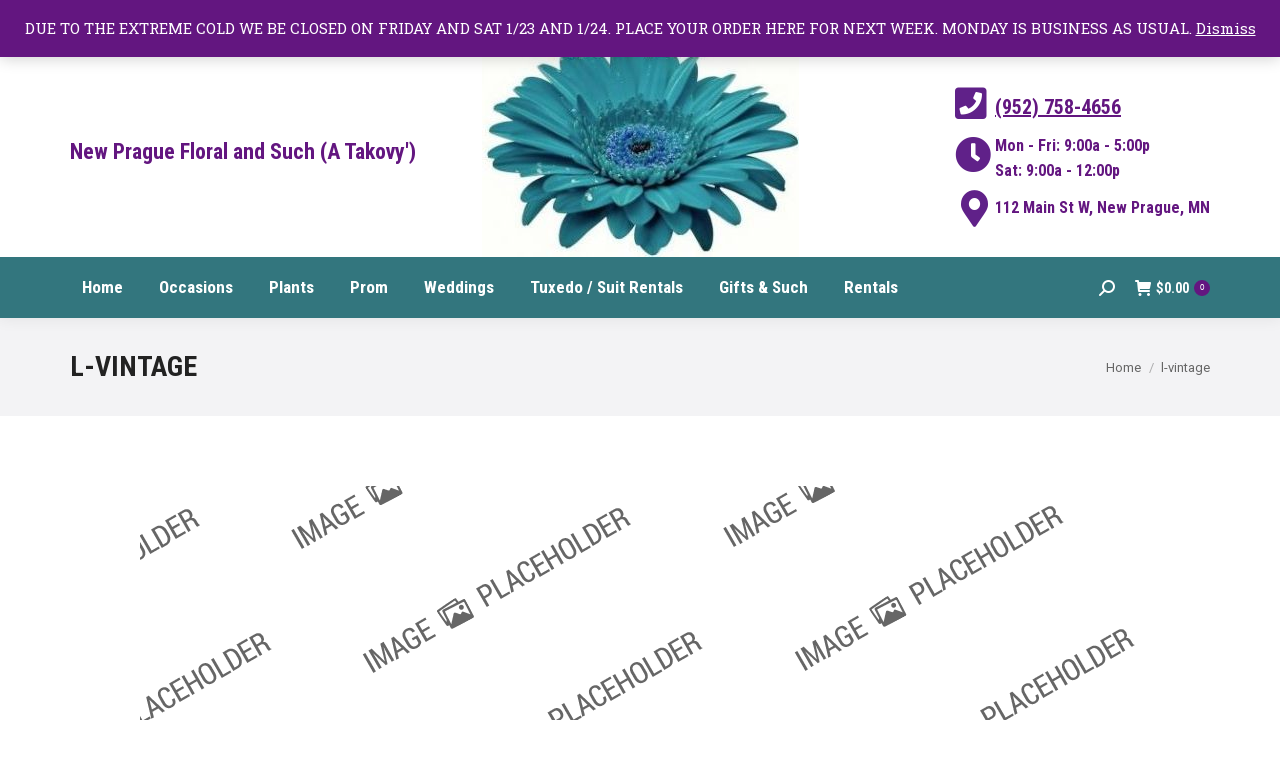

--- FILE ---
content_type: text/html; charset=UTF-8
request_url: https://newpraguefloral.com/l-vintage/
body_size: 61260
content:
<!DOCTYPE html>
<!--[if !(IE 6) | !(IE 7) | !(IE 8)  ]><!-->
<html dir="ltr" lang="en-US" prefix="og: https://ogp.me/ns#" class="no-js">
<!--<![endif]-->
<head>
	<meta charset="UTF-8" />
		<meta name="viewport" content="width=device-width, initial-scale=1, maximum-scale=1, user-scalable=0">
		<meta name="theme-color" content="#631680"/>	<link rel="profile" href="https://gmpg.org/xfn/11" />
	<title>l-vintage | New Prague Floral &amp; Such Inc</title>
	<style>img:is([sizes="auto" i], [sizes^="auto," i]) { contain-intrinsic-size: 3000px 1500px }</style>
	
		<!-- All in One SEO 4.6.9.1 - aioseo.com -->
		<meta name="robots" content="max-image-preview:large" />
		<link rel="canonical" href="https://newpraguefloral.com/l-vintage/" />
		<meta name="generator" content="All in One SEO (AIOSEO) 4.6.9.1" />
		<meta property="og:locale" content="en_US" />
		<meta property="og:site_name" content="New Prague Floral &amp; Such Inc | Flowers and More in New Prague, MN" />
		<meta property="og:type" content="article" />
		<meta property="og:title" content="l-vintage | New Prague Floral &amp; Such Inc" />
		<meta property="og:url" content="https://newpraguefloral.com/l-vintage/" />
		<meta property="article:published_time" content="2014-08-06T11:53:26+00:00" />
		<meta property="article:modified_time" content="2014-08-06T11:53:26+00:00" />
		<meta name="twitter:card" content="summary" />
		<meta name="twitter:title" content="l-vintage | New Prague Floral &amp; Such Inc" />
		<script type="application/ld+json" class="aioseo-schema">
			{"@context":"https:\/\/schema.org","@graph":[{"@type":"BreadcrumbList","@id":"https:\/\/newpraguefloral.com\/l-vintage\/#breadcrumblist","itemListElement":[{"@type":"ListItem","@id":"https:\/\/newpraguefloral.com\/#listItem","position":1,"name":"Home","item":"https:\/\/newpraguefloral.com\/","nextItem":"https:\/\/newpraguefloral.com\/l-vintage\/#listItem"},{"@type":"ListItem","@id":"https:\/\/newpraguefloral.com\/l-vintage\/#listItem","position":2,"name":"l-vintage","previousItem":"https:\/\/newpraguefloral.com\/#listItem"}]},{"@type":"ItemPage","@id":"https:\/\/newpraguefloral.com\/l-vintage\/#itempage","url":"https:\/\/newpraguefloral.com\/l-vintage\/","name":"l-vintage | New Prague Floral & Such Inc","inLanguage":"en-US","isPartOf":{"@id":"https:\/\/newpraguefloral.com\/#website"},"breadcrumb":{"@id":"https:\/\/newpraguefloral.com\/l-vintage\/#breadcrumblist"},"author":{"@id":"https:\/\/newpraguefloral.com\/author\/webicine\/#author"},"creator":{"@id":"https:\/\/newpraguefloral.com\/author\/webicine\/#author"},"datePublished":"2014-08-06T11:53:26-05:00","dateModified":"2014-08-06T11:53:26-05:00"},{"@type":"Organization","@id":"https:\/\/newpraguefloral.com\/#organization","name":"New Prague Floral & Such Inc","description":"Flowers and More in New Prague, MN","url":"https:\/\/newpraguefloral.com\/"},{"@type":"Person","@id":"https:\/\/newpraguefloral.com\/author\/webicine\/#author","url":"https:\/\/newpraguefloral.com\/author\/webicine\/","name":"webicine","image":{"@type":"ImageObject","@id":"https:\/\/newpraguefloral.com\/l-vintage\/#authorImage","url":"https:\/\/secure.gravatar.com\/avatar\/db09c358b88f5f73d6b4c29b44a6822320c8e3fae9ba7ced0173738a29142f1b?s=96&d=mm&r=g","width":96,"height":96,"caption":"webicine"}},{"@type":"WebSite","@id":"https:\/\/newpraguefloral.com\/#website","url":"https:\/\/newpraguefloral.com\/","name":"New Prague Floral & Such Inc","description":"Flowers and More in New Prague, MN","inLanguage":"en-US","publisher":{"@id":"https:\/\/newpraguefloral.com\/#organization"}}]}
		</script>
		<!-- All in One SEO -->

<link rel='dns-prefetch' href='//www.googletagmanager.com' />
<link rel='dns-prefetch' href='//fonts.googleapis.com' />
<link rel="alternate" type="application/rss+xml" title="New Prague Floral &amp; Such Inc &raquo; Feed" href="https://newpraguefloral.com/feed/" />
<link rel="alternate" type="application/rss+xml" title="New Prague Floral &amp; Such Inc &raquo; Comments Feed" href="https://newpraguefloral.com/comments/feed/" />
<link rel="alternate" type="application/rss+xml" title="New Prague Floral &amp; Such Inc &raquo; l-vintage Comments Feed" href="https://newpraguefloral.com/feed/?attachment_id=22082" />
<script>
window._wpemojiSettings = {"baseUrl":"https:\/\/s.w.org\/images\/core\/emoji\/16.0.1\/72x72\/","ext":".png","svgUrl":"https:\/\/s.w.org\/images\/core\/emoji\/16.0.1\/svg\/","svgExt":".svg","source":{"concatemoji":"https:\/\/newpraguefloral.com\/wp-includes\/js\/wp-emoji-release.min.js?ver=6.8.3"}};
/*! This file is auto-generated */
!function(s,n){var o,i,e;function c(e){try{var t={supportTests:e,timestamp:(new Date).valueOf()};sessionStorage.setItem(o,JSON.stringify(t))}catch(e){}}function p(e,t,n){e.clearRect(0,0,e.canvas.width,e.canvas.height),e.fillText(t,0,0);var t=new Uint32Array(e.getImageData(0,0,e.canvas.width,e.canvas.height).data),a=(e.clearRect(0,0,e.canvas.width,e.canvas.height),e.fillText(n,0,0),new Uint32Array(e.getImageData(0,0,e.canvas.width,e.canvas.height).data));return t.every(function(e,t){return e===a[t]})}function u(e,t){e.clearRect(0,0,e.canvas.width,e.canvas.height),e.fillText(t,0,0);for(var n=e.getImageData(16,16,1,1),a=0;a<n.data.length;a++)if(0!==n.data[a])return!1;return!0}function f(e,t,n,a){switch(t){case"flag":return n(e,"\ud83c\udff3\ufe0f\u200d\u26a7\ufe0f","\ud83c\udff3\ufe0f\u200b\u26a7\ufe0f")?!1:!n(e,"\ud83c\udde8\ud83c\uddf6","\ud83c\udde8\u200b\ud83c\uddf6")&&!n(e,"\ud83c\udff4\udb40\udc67\udb40\udc62\udb40\udc65\udb40\udc6e\udb40\udc67\udb40\udc7f","\ud83c\udff4\u200b\udb40\udc67\u200b\udb40\udc62\u200b\udb40\udc65\u200b\udb40\udc6e\u200b\udb40\udc67\u200b\udb40\udc7f");case"emoji":return!a(e,"\ud83e\udedf")}return!1}function g(e,t,n,a){var r="undefined"!=typeof WorkerGlobalScope&&self instanceof WorkerGlobalScope?new OffscreenCanvas(300,150):s.createElement("canvas"),o=r.getContext("2d",{willReadFrequently:!0}),i=(o.textBaseline="top",o.font="600 32px Arial",{});return e.forEach(function(e){i[e]=t(o,e,n,a)}),i}function t(e){var t=s.createElement("script");t.src=e,t.defer=!0,s.head.appendChild(t)}"undefined"!=typeof Promise&&(o="wpEmojiSettingsSupports",i=["flag","emoji"],n.supports={everything:!0,everythingExceptFlag:!0},e=new Promise(function(e){s.addEventListener("DOMContentLoaded",e,{once:!0})}),new Promise(function(t){var n=function(){try{var e=JSON.parse(sessionStorage.getItem(o));if("object"==typeof e&&"number"==typeof e.timestamp&&(new Date).valueOf()<e.timestamp+604800&&"object"==typeof e.supportTests)return e.supportTests}catch(e){}return null}();if(!n){if("undefined"!=typeof Worker&&"undefined"!=typeof OffscreenCanvas&&"undefined"!=typeof URL&&URL.createObjectURL&&"undefined"!=typeof Blob)try{var e="postMessage("+g.toString()+"("+[JSON.stringify(i),f.toString(),p.toString(),u.toString()].join(",")+"));",a=new Blob([e],{type:"text/javascript"}),r=new Worker(URL.createObjectURL(a),{name:"wpTestEmojiSupports"});return void(r.onmessage=function(e){c(n=e.data),r.terminate(),t(n)})}catch(e){}c(n=g(i,f,p,u))}t(n)}).then(function(e){for(var t in e)n.supports[t]=e[t],n.supports.everything=n.supports.everything&&n.supports[t],"flag"!==t&&(n.supports.everythingExceptFlag=n.supports.everythingExceptFlag&&n.supports[t]);n.supports.everythingExceptFlag=n.supports.everythingExceptFlag&&!n.supports.flag,n.DOMReady=!1,n.readyCallback=function(){n.DOMReady=!0}}).then(function(){return e}).then(function(){var e;n.supports.everything||(n.readyCallback(),(e=n.source||{}).concatemoji?t(e.concatemoji):e.wpemoji&&e.twemoji&&(t(e.twemoji),t(e.wpemoji)))}))}((window,document),window._wpemojiSettings);
</script>
<link rel='stylesheet' id='grw_css-css' href='https://newpraguefloral.com/wp-content/plugins/google-reviews-business/static/css/google-review.css?ver=6.8.3' media='all' />
<style id='wp-emoji-styles-inline-css'>

	img.wp-smiley, img.emoji {
		display: inline !important;
		border: none !important;
		box-shadow: none !important;
		height: 1em !important;
		width: 1em !important;
		margin: 0 0.07em !important;
		vertical-align: -0.1em !important;
		background: none !important;
		padding: 0 !important;
	}
</style>
<link rel='stylesheet' id='conditional-extra-fees-woocommerce-css' href='https://newpraguefloral.com/wp-content/plugins/conditional-extra-fees-for-woocommerce/public/css/conditional-fees-rule-woocommerce-public.css?ver=1.1.49.26' media='all' />
<style id='dummy-handle-inline-css'>

            .pi_delivery_type .woocommerce-input-wrapper label{
                background-color:#cccccc;
                color:#000000;
            }

            .pi_delivery_type .input-radio:checked + label, .pi_delivery_type .woocommerce-input-wrapper label.active_type{
                background-color:#d82376;
                color:#ffffff;
            }
        
</style>
<style id='dummy-handle2-inline-css'>

            .pisol-date-time-approx-message{
                background-color:#dddddd;
                color:#000000;
            }
        
</style>
<link rel='stylesheet' id='woocommerce-conditional-product-fees-for-checkout-css' href='https://newpraguefloral.com/wp-content/plugins/woo-conditional-product-fees-for-checkout/public/css/woocommerce-conditional-product-fees-for-checkout-public.css?ver=4.3.2' media='all' />
<style id='woocommerce-inline-inline-css'>
.woocommerce form .form-row .required { visibility: visible; }
</style>
<link rel='stylesheet' id='the7-font-css' href='https://newpraguefloral.com/wp-content/themes/dt-the7/fonts/icomoon-the7-font/icomoon-the7-font.min.css?ver=11.16.0.1' media='all' />
<link rel='stylesheet' id='the7-awesome-fonts-css' href='https://newpraguefloral.com/wp-content/themes/dt-the7/fonts/FontAwesome/css/all.min.css?ver=11.16.0.1' media='all' />
<link rel='stylesheet' id='the7-awesome-fonts-back-css' href='https://newpraguefloral.com/wp-content/themes/dt-the7/fonts/FontAwesome/back-compat.min.css?ver=11.16.0.1' media='all' />
<link rel='stylesheet' id='the7-Defaults-css' href='https://newpraguefloral.com/wp-content/uploads/smile_fonts/Defaults/Defaults.css?ver=6.8.3' media='all' />
<link rel='stylesheet' id='the7-icomoon-font-awesome-14x14-css' href='https://newpraguefloral.com/wp-content/uploads/smile_fonts/icomoon-font-awesome-14x14/icomoon-font-awesome-14x14.css?ver=6.8.3' media='all' />
<link rel='stylesheet' id='dt-web-fonts-css' href='https://fonts.googleapis.com/css?family=Roboto+Condensed:400,600,700%7CRoboto:400,500,600,700%7CRoboto+Slab:400,600,700' media='all' />
<link rel='stylesheet' id='dt-main-css' href='https://newpraguefloral.com/wp-content/themes/dt-the7/css/main.min.css?ver=11.16.0.1' media='all' />
<style id='dt-main-inline-css'>
body #load {
  display: block;
  height: 100%;
  overflow: hidden;
  position: fixed;
  width: 100%;
  z-index: 9901;
  opacity: 1;
  visibility: visible;
  transition: all .35s ease-out;
}
.load-wrap {
  width: 100%;
  height: 100%;
  background-position: center center;
  background-repeat: no-repeat;
  text-align: center;
  display: -ms-flexbox;
  display: -ms-flex;
  display: flex;
  -ms-align-items: center;
  -ms-flex-align: center;
  align-items: center;
  -ms-flex-flow: column wrap;
  flex-flow: column wrap;
  -ms-flex-pack: center;
  -ms-justify-content: center;
  justify-content: center;
}
.load-wrap > svg {
  position: absolute;
  top: 50%;
  left: 50%;
  transform: translate(-50%,-50%);
}
#load {
  background: var(--the7-elementor-beautiful-loading-bg,#ffffff);
  --the7-beautiful-spinner-color2: var(--the7-beautiful-spinner-color,#631680);
}

</style>
<link rel='stylesheet' id='the7-custom-scrollbar-css' href='https://newpraguefloral.com/wp-content/themes/dt-the7/lib/custom-scrollbar/custom-scrollbar.min.css?ver=11.16.0.1' media='all' />
<link rel='stylesheet' id='the7-wpbakery-css' href='https://newpraguefloral.com/wp-content/themes/dt-the7/css/wpbakery.min.css?ver=11.16.0.1' media='all' />
<link rel='stylesheet' id='the7-core-css' href='https://newpraguefloral.com/wp-content/plugins/dt-the7-core/assets/css/post-type.min.css?ver=2.7.10' media='all' />
<link rel='stylesheet' id='the7-css-vars-css' href='https://newpraguefloral.com/wp-content/uploads/the7-css/css-vars.css?ver=eee8df0842cf' media='all' />
<link rel='stylesheet' id='dt-custom-css' href='https://newpraguefloral.com/wp-content/uploads/the7-css/custom.css?ver=eee8df0842cf' media='all' />
<link rel='stylesheet' id='wc-dt-custom-css' href='https://newpraguefloral.com/wp-content/uploads/the7-css/compatibility/wc-dt-custom.css?ver=eee8df0842cf' media='all' />
<link rel='stylesheet' id='dt-media-css' href='https://newpraguefloral.com/wp-content/uploads/the7-css/media.css?ver=eee8df0842cf' media='all' />
<link rel='stylesheet' id='the7-mega-menu-css' href='https://newpraguefloral.com/wp-content/uploads/the7-css/mega-menu.css?ver=eee8df0842cf' media='all' />
<link rel='stylesheet' id='the7-elements-css' href='https://newpraguefloral.com/wp-content/uploads/the7-css/post-type-dynamic.css?ver=eee8df0842cf' media='all' />
<link rel='stylesheet' id='style-css' href='https://newpraguefloral.com/wp-content/themes/dt-the7-child/style.css?ver=11.16.0.1' media='all' />
<script id="jquery-core-js-extra">
var pi_global_day_time = {"global":{"delivery_start":"09:00 AM","delivery_end":"03:00 PM","pickup_start":"09:00 AM","pickup_end":"05:00 PM"},"monday":{"delivery_start":"09:00 AM","delivery_end":"02:00 PM","pickup_start":"09:00 AM","pickup_end":"05:00 PM"},"tuesday":{"delivery_start":"09:00 AM","delivery_end":"02:00 PM","pickup_start":"09:00 AM","pickup_end":"05:00 PM"},"wednesday":{"delivery_start":"09:00 AM","delivery_end":"02:00 PM","pickup_start":"09:00 AM","pickup_end":"05:00 PM"},"thursday":{"delivery_start":"09:00 AM","delivery_end":"02:00 PM","pickup_start":"09:00 AM","pickup_end":"05:00 PM"},"friday":{"delivery_start":"09:00 AM","delivery_end":"02:00 PM","pickup_start":"09:00 AM","pickup_end":"05:00 PM"},"saturday":{"delivery_start":"09:00 AM","delivery_end":"12:00 PM","pickup_start":"09:00 AM","pickup_end":"11:30 AM"}};
var pi_current_day_time = {"today":{"delivery_start":null,"delivery_end":null,"pickup_start":null,"pickup_end":null},"today_date":"24\/01\/2026","today_date_for_js_us":"01\/24\/2026"};
</script>
<script src="https://newpraguefloral.com/wp-includes/js/jquery/jquery.min.js?ver=3.7.1" id="jquery-core-js"></script>
<script src="https://newpraguefloral.com/wp-includes/js/jquery/jquery-migrate.min.js?ver=3.4.1" id="jquery-migrate-js"></script>
<script id="woocommerce-google-analytics-integration-gtag-js-after">
/* Google Analytics for WooCommerce (gtag.js) */
					window.dataLayer = window.dataLayer || [];
					function gtag(){dataLayer.push(arguments);}
					// Set up default consent state.
					for ( const mode of [{"analytics_storage":"denied","ad_storage":"denied","ad_user_data":"denied","ad_personalization":"denied","region":["AT","BE","BG","HR","CY","CZ","DK","EE","FI","FR","DE","GR","HU","IS","IE","IT","LV","LI","LT","LU","MT","NL","NO","PL","PT","RO","SK","SI","ES","SE","GB","CH"]}] || [] ) {
						gtag( "consent", "default", { "wait_for_update": 500, ...mode } );
					}
					gtag("js", new Date());
					gtag("set", "developer_id.dOGY3NW", true);
					gtag("config", "G-131MCXLE2X", {"track_404":true,"allow_google_signals":true,"logged_in":false,"linker":{"domains":[],"allow_incoming":false},"custom_map":{"dimension1":"logged_in"}});
</script>
<script src="https://newpraguefloral.com/wp-content/plugins/google-reviews-business/static/js/wpac-time.js?ver=6.8.3" id="wpac_time_js-js"></script>
<script src="https://newpraguefloral.com/wp-includes/js/dist/hooks.min.js?ver=4d63a3d491d11ffd8ac6" id="wp-hooks-js"></script>
<script src="https://newpraguefloral.com/wp-content/plugins/conditional-extra-fees-for-woocommerce/public/js/conditional-fees-rule-woocommerce-public.js?ver=1.1.49.26" id="conditional-extra-fees-woocommerce-js"></script>
<script src="//newpraguefloral.com/wp-content/plugins/revslider/sr6/assets/js/rbtools.min.js?ver=6.7.18" async id="tp-tools-js"></script>
<script src="//newpraguefloral.com/wp-content/plugins/revslider/sr6/assets/js/rs6.min.js?ver=6.7.18" async id="revmin-js"></script>
<script id="say-what-js-js-extra">
var say_what_data = {"replacements":{"|Shipping:|":"Delivery:","|SHIP TO A DIFFERENT ADDRESS?|":"DELIVER TO:"}};
</script>
<script src="https://newpraguefloral.com/wp-content/plugins/say-what/assets/build/frontend.js?ver=fd31684c45e4d85aeb4e" id="say-what-js-js"></script>
<script src="https://newpraguefloral.com/wp-content/plugins/woocommerce/assets/js/jquery-tiptip/jquery.tipTip.min.js?ver=9.2.4" id="jquery-tiptip-js"></script>
<script id="woocommerce-conditional-product-fees-for-checkout-js-extra">
var wcpfc_public_vars = {"fee_tooltip_data":[]};
</script>
<script src="https://newpraguefloral.com/wp-content/plugins/woo-conditional-product-fees-for-checkout/public/js/woocommerce-conditional-product-fees-for-checkout-public.js?ver=4.3.2" id="woocommerce-conditional-product-fees-for-checkout-js"></script>
<script src="https://newpraguefloral.com/wp-content/plugins/woocommerce/assets/js/jquery-blockui/jquery.blockUI.min.js?ver=2.7.0-wc.9.2.4" id="jquery-blockui-js" data-wp-strategy="defer"></script>
<script id="wc-add-to-cart-js-extra">
var wc_add_to_cart_params = {"ajax_url":"\/wp-admin\/admin-ajax.php","wc_ajax_url":"\/?wc-ajax=%%endpoint%%","i18n_view_cart":"View cart","cart_url":"https:\/\/newpraguefloral.com\/cart\/","is_cart":"","cart_redirect_after_add":"no"};
</script>
<script src="https://newpraguefloral.com/wp-content/plugins/woocommerce/assets/js/frontend/add-to-cart.min.js?ver=9.2.4" id="wc-add-to-cart-js" data-wp-strategy="defer"></script>
<script src="https://newpraguefloral.com/wp-content/plugins/woocommerce/assets/js/js-cookie/js.cookie.min.js?ver=2.1.4-wc.9.2.4" id="js-cookie-js" defer data-wp-strategy="defer"></script>
<script id="woocommerce-js-extra">
var woocommerce_params = {"ajax_url":"\/wp-admin\/admin-ajax.php","wc_ajax_url":"\/?wc-ajax=%%endpoint%%"};
</script>
<script src="https://newpraguefloral.com/wp-content/plugins/woocommerce/assets/js/frontend/woocommerce.min.js?ver=9.2.4" id="woocommerce-js" defer data-wp-strategy="defer"></script>
<script src="https://newpraguefloral.com/wp-content/plugins/js_composer/assets/js/vendors/woocommerce-add-to-cart.js?ver=7.8" id="vc_woocommerce-add-to-cart-js-js"></script>
<script id="dt-above-fold-js-extra">
var dtLocal = {"themeUrl":"https:\/\/newpraguefloral.com\/wp-content\/themes\/dt-the7","passText":"To view this protected post, enter the password below:","moreButtonText":{"loading":"Loading...","loadMore":"Load more"},"postID":"22082","ajaxurl":"https:\/\/newpraguefloral.com\/wp-admin\/admin-ajax.php","REST":{"baseUrl":"https:\/\/newpraguefloral.com\/wp-json\/the7\/v1","endpoints":{"sendMail":"\/send-mail"}},"contactMessages":{"required":"One or more fields have an error. Please check and try again.","terms":"Please accept the privacy policy.","fillTheCaptchaError":"Please, fill the captcha."},"captchaSiteKey":"","ajaxNonce":"eea95c5da2","pageData":"","themeSettings":{"smoothScroll":"off","lazyLoading":false,"desktopHeader":{"height":210},"ToggleCaptionEnabled":"disabled","ToggleCaption":"Navigation","floatingHeader":{"showAfter":240,"showMenu":false,"height":60,"logo":{"showLogo":true,"html":"","url":"https:\/\/newpraguefloral.com\/"}},"topLine":{"floatingTopLine":{"logo":{"showLogo":false,"html":""}}},"mobileHeader":{"firstSwitchPoint":1050,"secondSwitchPoint":778,"firstSwitchPointHeight":60,"secondSwitchPointHeight":60,"mobileToggleCaptionEnabled":"disabled","mobileToggleCaption":"Menu"},"stickyMobileHeaderFirstSwitch":{"logo":{"html":"<img class=\" preload-me\" src=\"https:\/\/newpraguefloral.com\/wp-content\/uploads\/2020\/04\/logo.png\" srcset=\"https:\/\/newpraguefloral.com\/wp-content\/uploads\/2020\/04\/logo.png 317w\" width=\"317\" height=\"221\"   sizes=\"317px\" alt=\"New Prague Floral &amp; Such Inc\" \/>"}},"stickyMobileHeaderSecondSwitch":{"logo":{"html":"<img class=\" preload-me\" src=\"https:\/\/newpraguefloral.com\/wp-content\/uploads\/2020\/04\/logo.png\" srcset=\"https:\/\/newpraguefloral.com\/wp-content\/uploads\/2020\/04\/logo.png 317w\" width=\"317\" height=\"221\"   sizes=\"317px\" alt=\"New Prague Floral &amp; Such Inc\" \/>"}},"sidebar":{"switchPoint":990},"boxedWidth":"1280px"},"VCMobileScreenWidth":"778","wcCartFragmentHash":"55eeec359eda4c92a0e8f40378a3a65b"};
var dtShare = {"shareButtonText":{"facebook":"Share on Facebook","twitter":"Share on X","pinterest":"Pin it","linkedin":"Share on Linkedin","whatsapp":"Share on Whatsapp"},"overlayOpacity":"85"};
</script>
<script src="https://newpraguefloral.com/wp-content/themes/dt-the7/js/above-the-fold.min.js?ver=11.16.0.1" id="dt-above-fold-js"></script>
<script src="https://newpraguefloral.com/wp-content/themes/dt-the7/js/compatibility/woocommerce/woocommerce.min.js?ver=11.16.0.1" id="dt-woocommerce-js"></script>
<script></script><link rel="https://api.w.org/" href="https://newpraguefloral.com/wp-json/" /><link rel="alternate" title="JSON" type="application/json" href="https://newpraguefloral.com/wp-json/wp/v2/media/22082" /><link rel="EditURI" type="application/rsd+xml" title="RSD" href="https://newpraguefloral.com/xmlrpc.php?rsd" />
<meta name="generator" content="WordPress 6.8.3" />
<meta name="generator" content="WooCommerce 9.2.4" />
<link rel='shortlink' href='https://newpraguefloral.com/?p=22082' />
<link rel="alternate" title="oEmbed (JSON)" type="application/json+oembed" href="https://newpraguefloral.com/wp-json/oembed/1.0/embed?url=https%3A%2F%2Fnewpraguefloral.com%2Fl-vintage%2F" />
<link rel="alternate" title="oEmbed (XML)" type="text/xml+oembed" href="https://newpraguefloral.com/wp-json/oembed/1.0/embed?url=https%3A%2F%2Fnewpraguefloral.com%2Fl-vintage%2F&#038;format=xml" />
		<script>
			document.documentElement.className = document.documentElement.className.replace('no-js', 'js');
		</script>
				<style>
			.no-js img.lazyload {
				display: none;
			}

			figure.wp-block-image img.lazyloading {
				min-width: 150px;
			}

						.lazyload, .lazyloading {
				opacity: 0;
			}

			.lazyloaded {
				opacity: 1;
				transition: opacity 400ms;
				transition-delay: 0ms;
			}

					</style>
		<link rel="pingback" href="https://newpraguefloral.com/xmlrpc.php">
<meta property="og:site_name" content="New Prague Floral &amp; Such Inc" />
<meta property="og:title" content="l-vintage" />
<meta property="og:image" content="https://newpraguefloral.com/wp-content/uploads/2014/04/noimage-4.png" />
<meta property="og:url" content="https://newpraguefloral.com/l-vintage/" />
<meta property="og:type" content="article" />
	<noscript><style>.woocommerce-product-gallery{ opacity: 1 !important; }</style></noscript>
	<meta name="generator" content="Powered by WPBakery Page Builder - drag and drop page builder for WordPress."/>
<meta name="generator" content="Powered by Slider Revolution 6.7.18 - responsive, Mobile-Friendly Slider Plugin for WordPress with comfortable drag and drop interface." />
<script type="text/javascript" id="the7-loader-script">
document.addEventListener("DOMContentLoaded", function(event) {
	var load = document.getElementById("load");
	if(!load.classList.contains('loader-removed')){
		var removeLoading = setTimeout(function() {
			load.className += " loader-removed";
		}, 300);
	}
});
</script>
		<style class='wp-fonts-local'>
@font-face{font-family:Inter;font-style:normal;font-weight:300 900;font-display:fallback;src:url('https://newpraguefloral.com/wp-content/plugins/woocommerce/assets/fonts/Inter-VariableFont_slnt,wght.woff2') format('woff2');font-stretch:normal;}
@font-face{font-family:Cardo;font-style:normal;font-weight:400;font-display:fallback;src:url('https://newpraguefloral.com/wp-content/plugins/woocommerce/assets/fonts/cardo_normal_400.woff2') format('woff2');}
</style>
<link rel="icon" href="https://newpraguefloral.com/wp-content/uploads/2020/02/favicon-16.png" type="image/png" sizes="16x16"/><link rel="icon" href="https://newpraguefloral.com/wp-content/uploads/2020/02/favicon-32.png" type="image/png" sizes="32x32"/><link rel="apple-touch-icon" href="https://newpraguefloral.com/wp-content/uploads/2020/02/favicon-60.png"><link rel="apple-touch-icon" sizes="76x76" href="https://newpraguefloral.com/wp-content/uploads/2020/02/favicon-76.png"><link rel="apple-touch-icon" sizes="120x120" href="https://newpraguefloral.com/wp-content/uploads/2020/02/favicon-120.png"><link rel="apple-touch-icon" sizes="152x152" href="https://newpraguefloral.com/wp-content/uploads/2020/02/logo-152.png"><script>function setREVStartSize(e){
			//window.requestAnimationFrame(function() {
				window.RSIW = window.RSIW===undefined ? window.innerWidth : window.RSIW;
				window.RSIH = window.RSIH===undefined ? window.innerHeight : window.RSIH;
				try {
					var pw = document.getElementById(e.c).parentNode.offsetWidth,
						newh;
					pw = pw===0 || isNaN(pw) || (e.l=="fullwidth" || e.layout=="fullwidth") ? window.RSIW : pw;
					e.tabw = e.tabw===undefined ? 0 : parseInt(e.tabw);
					e.thumbw = e.thumbw===undefined ? 0 : parseInt(e.thumbw);
					e.tabh = e.tabh===undefined ? 0 : parseInt(e.tabh);
					e.thumbh = e.thumbh===undefined ? 0 : parseInt(e.thumbh);
					e.tabhide = e.tabhide===undefined ? 0 : parseInt(e.tabhide);
					e.thumbhide = e.thumbhide===undefined ? 0 : parseInt(e.thumbhide);
					e.mh = e.mh===undefined || e.mh=="" || e.mh==="auto" ? 0 : parseInt(e.mh,0);
					if(e.layout==="fullscreen" || e.l==="fullscreen")
						newh = Math.max(e.mh,window.RSIH);
					else{
						e.gw = Array.isArray(e.gw) ? e.gw : [e.gw];
						for (var i in e.rl) if (e.gw[i]===undefined || e.gw[i]===0) e.gw[i] = e.gw[i-1];
						e.gh = e.el===undefined || e.el==="" || (Array.isArray(e.el) && e.el.length==0)? e.gh : e.el;
						e.gh = Array.isArray(e.gh) ? e.gh : [e.gh];
						for (var i in e.rl) if (e.gh[i]===undefined || e.gh[i]===0) e.gh[i] = e.gh[i-1];
											
						var nl = new Array(e.rl.length),
							ix = 0,
							sl;
						e.tabw = e.tabhide>=pw ? 0 : e.tabw;
						e.thumbw = e.thumbhide>=pw ? 0 : e.thumbw;
						e.tabh = e.tabhide>=pw ? 0 : e.tabh;
						e.thumbh = e.thumbhide>=pw ? 0 : e.thumbh;
						for (var i in e.rl) nl[i] = e.rl[i]<window.RSIW ? 0 : e.rl[i];
						sl = nl[0];
						for (var i in nl) if (sl>nl[i] && nl[i]>0) { sl = nl[i]; ix=i;}
						var m = pw>(e.gw[ix]+e.tabw+e.thumbw) ? 1 : (pw-(e.tabw+e.thumbw)) / (e.gw[ix]);
						newh =  (e.gh[ix] * m) + (e.tabh + e.thumbh);
					}
					var el = document.getElementById(e.c);
					if (el!==null && el) el.style.height = newh+"px";
					el = document.getElementById(e.c+"_wrapper");
					if (el!==null && el) {
						el.style.height = newh+"px";
						el.style.display = "block";
					}
				} catch(e){
					console.log("Failure at Presize of Slider:" + e)
				}
			//});
		  };</script>
<noscript><style> .wpb_animate_when_almost_visible { opacity: 1; }</style></noscript><style id='the7-custom-inline-css' type='text/css'>
.classic-header .branding .mini-widgets {
margin: 15px 0 0 0;
}
button.woo_order_tip {
	border: 1px !important;
	padding: 8px 12px;
	margin: 5px;	
}
button.woo_order_tip_apply {
	border: 1px !important;
	padding: 8px 12px;
	margin: 5px;	
}
button.woo_order_tip_remove {
	border: 1px !important;
	padding: 8px 12px;
	margin: 5px;	
}
</style>
</head>
<body id="the7-body" class="attachment wp-singular attachment-template-default single single-attachment postid-22082 attachmentid-22082 attachment-png wp-embed-responsive wp-theme-dt-the7 wp-child-theme-dt-the7-child theme-dt-the7 the7-core-ver-2.7.10 woocommerce-demo-store woocommerce-no-js yith-wcstripe dt-responsive-on right-mobile-menu-close-icon ouside-menu-close-icon mobile-hamburger-close-bg-enable mobile-hamburger-close-bg-hover-enable  fade-medium-mobile-menu-close-icon fade-small-menu-close-icon srcset-enabled btn-flat custom-btn-color custom-btn-hover-color sticky-mobile-header top-header first-switch-logo-left first-switch-menu-right second-switch-logo-left second-switch-menu-right right-mobile-menu layzr-loading-on popup-message-style the7-ver-11.16.0.1 dt-fa-compatibility wpb-js-composer js-comp-ver-7.8 vc_responsive">
<!-- The7 11.16.0.1 -->
<div id="load" class="ring-loader">
	<div class="load-wrap">
<style type="text/css">
    .the7-spinner {
        width: 72px;
        height: 72px;
        position: relative;
    }
    .the7-spinner > div {
        border-radius: 50%;
        width: 9px;
        left: 0;
        box-sizing: border-box;
        display: block;
        position: absolute;
        border: 9px solid #fff;
        width: 72px;
        height: 72px;
    }
    .the7-spinner-ring-bg{
        opacity: 0.25;
    }
    div.the7-spinner-ring {
        animation: spinner-animation 0.8s cubic-bezier(1, 1, 1, 1) infinite;
        border-color:var(--the7-beautiful-spinner-color2) transparent transparent transparent;
    }

    @keyframes spinner-animation{
        from{
            transform: rotate(0deg);
        }
        to {
            transform: rotate(360deg);
        }
    }
</style>

<div class="the7-spinner">
    <div class="the7-spinner-ring-bg"></div>
    <div class="the7-spinner-ring"></div>
</div></div>
</div>
<div id="page" >
	<a class="skip-link screen-reader-text" href="#content">Skip to content</a>

<div class="masthead classic-header left bg-behind-menu logo-center widgets full-height surround shadow-decoration shadow-mobile-header-decoration medium-mobile-menu-icon show-sub-menu-on-hover show-device-logo show-mobile-logo"  role="banner">

	<div class="top-bar full-width-line top-bar-line-hide">
	<div class="top-bar-bg" ></div>
	<div class="left-widgets mini-widgets"><div class="mini-nav show-on-desktop hide-on-first-switch hide-on-second-switch list-type-menu select-type-menu-first-switch select-type-menu-second-switch"><ul id="top-menu"><li class="menu-item menu-item-type-post_type menu-item-object-page menu-item-36505 first depth-0"><a href='https://newpraguefloral.com/about-us/' data-level='1'><i class="fa fa-star"></i><span class="menu-item-text"><span class="menu-text">About Us</span></span></a></li> <li class="menu-item menu-item-type-post_type menu-item-object-page menu-item-36498 depth-0"><a href='https://newpraguefloral.com/reviews/' data-level='1'><i class="fa fa-commenting"></i><span class="menu-item-text"><span class="menu-text">Reviews</span></span></a></li> <li class="menu-item menu-item-type-post_type menu-item-object-page menu-item-36497 depth-0"><a href='https://newpraguefloral.com/contact/' data-level='1'><i class="fa fa-envelope"></i><span class="menu-item-text"><span class="menu-text">Contact</span></span></a></li> <li class="menu-item menu-item-type-post_type menu-item-object-page menu-item-36577 depth-0"><a href='https://newpraguefloral.com/care/' data-level='1'><i class="fa fa-pagelines"></i><span class="menu-item-text"><span class="menu-text">Care</span></span></a></li> <li class="menu-item menu-item-type-post_type menu-item-object-page menu-item-38585 depth-0"><a href='https://newpraguefloral.com/privacy-policy/' data-level='1'><span class="menu-item-text"><span class="menu-text">Privacy Policy</span></span></a></li> <li class="menu-item menu-item-type-post_type menu-item-object-page menu-item-38586 last depth-0"><a href='https://newpraguefloral.com/terms-and-conditions/' data-level='1'><span class="menu-item-text"><span class="menu-text">Terms and conditions</span></span></a></li> </ul><div class="menu-select"><span class="customSelect1"><span class="customSelectInner"><i class=" the7-mw-icon-dropdown-menu-bold"></i>TOP MENU</span></span></div></div></div><div class="right-widgets mini-widgets"><div class="soc-ico show-on-desktop in-top-bar-right in-top-bar custom-bg disabled-border border-off hover-accent-bg hover-disabled-border  hover-border-off"><a title="Facebook page opens in new window" href="https://www.facebook.com/newpraguefloral" target="_blank" class="facebook"><span class="soc-font-icon"></span><span class="screen-reader-text">Facebook page opens in new window</span></a><a title="Instagram page opens in new window" href="https://www.instagram.com/newpraguefloral" target="_blank" class="instagram"><span class="soc-font-icon"></span><span class="screen-reader-text">Instagram page opens in new window</span></a></div></div></div>

	<header class="header-bar">

		<div class="branding">
	<div id="site-title" class="assistive-text">New Prague Floral &amp; Such Inc</div>
	<div id="site-description" class="assistive-text">Flowers and More in New Prague, MN</div>
	<a class="" href="https://newpraguefloral.com/"><img class="preload-me lazyload" data-src="https://newpraguefloral.com/wp-content/uploads/2020/03/panoramic-cheap-teal-floral-canvas-picture-small1114_2-2-2-e1586909137401.jpg" data-srcset="https://newpraguefloral.com/wp-content/uploads/2020/03/panoramic-cheap-teal-floral-canvas-picture-small1114_2-2-2-e1586909137401.jpg 317w, https://newpraguefloral.com/wp-content/uploads/2020/03/panoramic-cheap-teal-floral-canvas-picture-small1114_2-2-2-e1586909137401.jpg 317w" width="317" height="221"   data-sizes="317px" alt="New Prague Floral &amp; Such Inc" src="[data-uri]" style="--smush-placeholder-width: 317px; --smush-placeholder-aspect-ratio: 317/221;" /><noscript><img class=" preload-me" src="https://newpraguefloral.com/wp-content/uploads/2020/03/panoramic-cheap-teal-floral-canvas-picture-small1114_2-2-2-e1586909137401.jpg" srcset="https://newpraguefloral.com/wp-content/uploads/2020/03/panoramic-cheap-teal-floral-canvas-picture-small1114_2-2-2-e1586909137401.jpg 317w, https://newpraguefloral.com/wp-content/uploads/2020/03/panoramic-cheap-teal-floral-canvas-picture-small1114_2-2-2-e1586909137401.jpg 317w" width="317" height="221"   sizes="317px" alt="New Prague Floral &amp; Such Inc" /></noscript><img class="mobile-logo preload-me" src="https://newpraguefloral.com/wp-content/uploads/2020/04/logo.png" srcset="https://newpraguefloral.com/wp-content/uploads/2020/04/logo.png 317w" width="317" height="221"   sizes="317px" alt="New Prague Floral &amp; Such Inc" /></a><div class="mini-widgets"><div class="text-area show-on-desktop near-logo-first-switch near-logo-second-switch"><p>New Prague Floral and Such (A Takovy')</p>
</div></div><div class="mini-widgets"><div class="text-area show-on-desktop hide-on-first-switch hide-on-second-switch"><p><i class='fa fa-phone-square' style='color:#602189; font-size: 36px; line-height: 36px;'></i></p>
<p style='margin: -26px 0px 0px 40px; font-size: 20px; line-height: 20px;'><a href="tel:9527584656">(952) 758-4656</a></p>
<p style='margin: 20px 0px 0px 0px;'><i class='fa fa-clock-o' style='color:#602189; font-size: 36px; line-height: 36px;'></i></p>
<p style='margin: -38px 0px 0px 40px; font-size: 16px; line-height: 20px;'>Mon - Fri: 9:00a - 5:00p</p>
<p style='margin: 5px 0px 0px 40px; font-size: 16px; line-height: 20px;'>Sat: 9:00a - 12:00p</p>
<p style='margin: 10px 0px 0px 6px;'><i class='fa fa-map-marker' style='color:#602189; font-size: 36px; line-height: 36px;'></i></p>
<p style='margin: -30px 0px 0px 40px; font-size: 16px; line-height: 20px;'>112 Main St W, New Prague, MN</p>
</div></div></div>

		<nav class="navigation">

			<ul id="primary-menu" class="main-nav underline-decoration from-centre-line outside-item-remove-margin"><li class="menu-item menu-item-type-post_type menu-item-object-page menu-item-home menu-item-36503 first depth-0"><a href='https://newpraguefloral.com/' data-level='1'><span class="menu-item-text"><span class="menu-text">Home</span></span></a></li> <li class="menu-item menu-item-type-post_type menu-item-object-page menu-item-has-children menu-item-36500 has-children depth-0"><a href='https://newpraguefloral.com/occasions/' class='not-clickable-item' data-level='1'><span class="menu-item-text"><span class="menu-text">Occasions</span></span></a><ul class="sub-nav level-arrows-on"><li class="menu-item menu-item-type-taxonomy menu-item-object-product_cat menu-item-42267 first depth-1"><a href='https://newpraguefloral.com/product-category/occasions/valentines-day/' data-level='2'><span class="menu-item-text"><span class="menu-text">Valentine&#8217;s Day Pricing Runs 2/5-2/19</span></span></a></li> <li class="menu-item menu-item-type-taxonomy menu-item-object-product_cat menu-item-36694 depth-1"><a href='https://newpraguefloral.com/product-category/occasions/birthday/' data-level='2'><span class="menu-item-text"><span class="menu-text">Birthday</span></span></a></li> <li class="menu-item menu-item-type-taxonomy menu-item-object-product_cat menu-item-18017 depth-1"><a href='https://newpraguefloral.com/product-category/occasions/anniversary/' data-level='2'><span class="menu-item-text"><span class="menu-text">Anniversary</span></span></a></li> <li class="menu-item menu-item-type-taxonomy menu-item-object-product_cat menu-item-37892 depth-1"><a href='https://newpraguefloral.com/product-category/occasions/sympathy-funeral/' data-level='2'><span class="menu-item-text"><span class="menu-text">Sympathy &amp; Funeral</span><span class="subtitle-text">Custom floral designs are our specialty. If you are ordering for an immediate loved one visit our custom sympathy and funeral page before giving us a call to schedule a consult or discuss ordering options.</span></span></a></li> <li class="menu-item menu-item-type-taxonomy menu-item-object-product_cat menu-item-36696 depth-1"><a href='https://newpraguefloral.com/product-category/occasions/get-well/' data-level='2'><span class="menu-item-text"><span class="menu-text">Get Well</span></span></a></li> <li class="menu-item menu-item-type-taxonomy menu-item-object-product_cat menu-item-18018 depth-1"><a href='https://newpraguefloral.com/product-category/occasions/baby/' data-level='2'><span class="menu-item-text"><span class="menu-text">Baby</span></span></a></li> <li class="menu-item menu-item-type-taxonomy menu-item-object-product_cat menu-item-37211 depth-1"><a href='https://newpraguefloral.com/product-category/occasions/everyday-just-because/' data-level='2'><span class="menu-item-text"><span class="menu-text">Everyday &#8211; Just Because</span></span></a></li> <li class="menu-item menu-item-type-taxonomy menu-item-object-product_cat menu-item-36695 depth-1"><a href='https://newpraguefloral.com/product-category/occasions/congratulations/' data-level='2'><span class="menu-item-text"><span class="menu-text">Congratulations</span></span></a></li> <li class="menu-item menu-item-type-post_type menu-item-object-page menu-item-37891 depth-1"><a href='https://newpraguefloral.com/prom/' data-level='2'><span class="menu-item-text"><span class="menu-text">Prom</span></span></a></li> <li class="menu-item menu-item-type-taxonomy menu-item-object-product_cat menu-item-41492 depth-1"><a href='https://newpraguefloral.com/product-category/occasions/easter/' data-level='2'><span class="menu-item-text"><span class="menu-text">Easter</span><span class="subtitle-text">Blooming Plants for Easter</span></span></a></li> <li class="menu-item menu-item-type-taxonomy menu-item-object-product_cat menu-item-40475 depth-1"><a href='https://newpraguefloral.com/product-category/occasions/mothers-day/' data-level='2'><span class="menu-item-text"><span class="menu-text">Mother&#8217;s Day</span></span></a></li> <li class="menu-item menu-item-type-taxonomy menu-item-object-product_cat menu-item-38457 depth-1"><a href='https://newpraguefloral.com/product-category/occasions/graduation/' data-level='2'><span class="menu-item-text"><span class="menu-text">Graduation</span><span class="subtitle-text">Wearables for the ceremony or celebration</span></span></a></li> <li class="menu-item menu-item-type-taxonomy menu-item-object-product_cat menu-item-38458 depth-1"><a href='https://newpraguefloral.com/product-category/occasions/memorial-day-occasions/' data-level='2'><span class="menu-item-text"><span class="menu-text">Memorial Day</span><span class="subtitle-text">Items for the cemetery</span></span></a></li> <li class="menu-item menu-item-type-taxonomy menu-item-object-product_cat menu-item-42173 depth-1"><a href='https://newpraguefloral.com/product-category/occasions/christmas/' data-level='2'><span class="menu-item-text"><span class="menu-text">Christmas</span></span></a></li> </ul></li> <li class="menu-item menu-item-type-taxonomy menu-item-object-product_cat menu-item-36702 depth-0"><a href='https://newpraguefloral.com/product-category/plants/' data-level='1'><span class="menu-item-text"><span class="menu-text">Plants</span></span></a></li> <li class="menu-item menu-item-type-post_type menu-item-object-page menu-item-41495 depth-0"><a href='https://newpraguefloral.com/prom/' data-level='1'><span class="menu-item-text"><span class="menu-text">Prom</span></span></a></li> <li class="menu-item menu-item-type-post_type menu-item-object-page menu-item-36992 depth-0"><a href='https://newpraguefloral.com/weddings/' data-level='1'><span class="menu-item-text"><span class="menu-text">Weddings</span></span></a></li> <li class="menu-item menu-item-type-post_type menu-item-object-page menu-item-37182 depth-0"><a href='https://newpraguefloral.com/tuxedo-suit-rentals/' data-level='1'><span class="menu-item-text"><span class="menu-text">Tuxedo / Suit Rentals</span></span></a></li> <li class="menu-item menu-item-type-taxonomy menu-item-object-product_cat menu-item-37006 depth-0"><a href='https://newpraguefloral.com/product-category/gifts/' data-level='1'><span class="menu-item-text"><span class="menu-text">Gifts &amp; Such</span></span></a></li> <li class="menu-item menu-item-type-taxonomy menu-item-object-product_cat menu-item-39667 last depth-0"><a href='https://newpraguefloral.com/product-category/rentals/' data-level='1'><span class="menu-item-text"><span class="menu-text">Rentals</span></span></a></li> </ul>
			<div class="mini-widgets"><div class="mini-search show-on-desktop near-logo-first-switch in-menu-second-switch popup-search custom-icon"><form class="searchform mini-widget-searchform" role="search" method="get" action="https://newpraguefloral.com/">

	<div class="screen-reader-text">Search:</div>

	
		<a href="" class="submit text-disable"><i class=" mw-icon the7-mw-icon-search-bold"></i></a>
		<div class="popup-search-wrap">
			<input type="text" aria-label="Search" class="field searchform-s" name="s" value="" placeholder="Type and hit enter …" title="Search form"/>
			<a href="" class="search-icon"><i class="the7-mw-icon-search-bold"></i></a>
		</div>

			<input type="submit" class="assistive-text searchsubmit" value="Go!"/>
</form>
</div><div class="show-on-desktop near-logo-first-switch near-logo-second-switch">
<div class="wc-shopping-cart shopping-cart round-counter-style show-sub-cart" data-cart-hash="55eeec359eda4c92a0e8f40378a3a65b">

	<a class="wc-ico-cart round-counter-style show-sub-cart" href="https://newpraguefloral.com/cart/"><i class="the7-mw-icon-cart-bold"></i><span class="woocommerce-Price-amount amount"><bdi><span class="woocommerce-Price-currencySymbol">&#36;</span>0.00</bdi></span><span class="counter">0</span></a>

	<div class="shopping-cart-wrap">
		<div class="shopping-cart-inner">
			
						<p class="buttons top-position">
				<a href="https://newpraguefloral.com/cart/" class="button view-cart">View Cart</a><a href="https://newpraguefloral.com/checkout/" class="button checkout">Checkout</a>			</p>

						<ul class="cart_list product_list_widget empty">
				<li>No products in the cart.</li>			</ul>
			<div class="shopping-cart-bottom" style="display: none">
				<p class="total">
					<strong>Subtotal:</strong> <span class="woocommerce-Price-amount amount"><bdi><span class="woocommerce-Price-currencySymbol">&#36;</span>0.00</bdi></span>				</p>
				<p class="buttons">
					<a href="https://newpraguefloral.com/cart/" class="button view-cart">View Cart</a><a href="https://newpraguefloral.com/checkout/" class="button checkout">Checkout</a>				</p>
			</div>
					</div>
	</div>

</div>
</div></div>
		</nav>

	</header>

</div>
<div role="navigation" aria-label="Main Menu" class="dt-mobile-header mobile-menu-show-divider">
	<div class="dt-close-mobile-menu-icon" aria-label="Close" role="button"><div class="close-line-wrap"><span class="close-line"></span><span class="close-line"></span><span class="close-line"></span></div></div>	<ul id="mobile-menu" class="mobile-main-nav">
		<li class="menu-item menu-item-type-post_type menu-item-object-page menu-item-home menu-item-36503 first depth-0"><a href='https://newpraguefloral.com/' data-level='1'><span class="menu-item-text"><span class="menu-text">Home</span></span></a></li> <li class="menu-item menu-item-type-post_type menu-item-object-page menu-item-has-children menu-item-36500 has-children depth-0"><a href='https://newpraguefloral.com/occasions/' class='not-clickable-item' data-level='1'><span class="menu-item-text"><span class="menu-text">Occasions</span></span></a><ul class="sub-nav level-arrows-on"><li class="menu-item menu-item-type-taxonomy menu-item-object-product_cat menu-item-42267 first depth-1"><a href='https://newpraguefloral.com/product-category/occasions/valentines-day/' data-level='2'><span class="menu-item-text"><span class="menu-text">Valentine&#8217;s Day Pricing Runs 2/5-2/19</span></span></a></li> <li class="menu-item menu-item-type-taxonomy menu-item-object-product_cat menu-item-36694 depth-1"><a href='https://newpraguefloral.com/product-category/occasions/birthday/' data-level='2'><span class="menu-item-text"><span class="menu-text">Birthday</span></span></a></li> <li class="menu-item menu-item-type-taxonomy menu-item-object-product_cat menu-item-18017 depth-1"><a href='https://newpraguefloral.com/product-category/occasions/anniversary/' data-level='2'><span class="menu-item-text"><span class="menu-text">Anniversary</span></span></a></li> <li class="menu-item menu-item-type-taxonomy menu-item-object-product_cat menu-item-37892 depth-1"><a href='https://newpraguefloral.com/product-category/occasions/sympathy-funeral/' data-level='2'><span class="menu-item-text"><span class="menu-text">Sympathy &amp; Funeral</span><span class="subtitle-text">Custom floral designs are our specialty. If you are ordering for an immediate loved one visit our custom sympathy and funeral page before giving us a call to schedule a consult or discuss ordering options.</span></span></a></li> <li class="menu-item menu-item-type-taxonomy menu-item-object-product_cat menu-item-36696 depth-1"><a href='https://newpraguefloral.com/product-category/occasions/get-well/' data-level='2'><span class="menu-item-text"><span class="menu-text">Get Well</span></span></a></li> <li class="menu-item menu-item-type-taxonomy menu-item-object-product_cat menu-item-18018 depth-1"><a href='https://newpraguefloral.com/product-category/occasions/baby/' data-level='2'><span class="menu-item-text"><span class="menu-text">Baby</span></span></a></li> <li class="menu-item menu-item-type-taxonomy menu-item-object-product_cat menu-item-37211 depth-1"><a href='https://newpraguefloral.com/product-category/occasions/everyday-just-because/' data-level='2'><span class="menu-item-text"><span class="menu-text">Everyday &#8211; Just Because</span></span></a></li> <li class="menu-item menu-item-type-taxonomy menu-item-object-product_cat menu-item-36695 depth-1"><a href='https://newpraguefloral.com/product-category/occasions/congratulations/' data-level='2'><span class="menu-item-text"><span class="menu-text">Congratulations</span></span></a></li> <li class="menu-item menu-item-type-post_type menu-item-object-page menu-item-37891 depth-1"><a href='https://newpraguefloral.com/prom/' data-level='2'><span class="menu-item-text"><span class="menu-text">Prom</span></span></a></li> <li class="menu-item menu-item-type-taxonomy menu-item-object-product_cat menu-item-41492 depth-1"><a href='https://newpraguefloral.com/product-category/occasions/easter/' data-level='2'><span class="menu-item-text"><span class="menu-text">Easter</span><span class="subtitle-text">Blooming Plants for Easter</span></span></a></li> <li class="menu-item menu-item-type-taxonomy menu-item-object-product_cat menu-item-40475 depth-1"><a href='https://newpraguefloral.com/product-category/occasions/mothers-day/' data-level='2'><span class="menu-item-text"><span class="menu-text">Mother&#8217;s Day</span></span></a></li> <li class="menu-item menu-item-type-taxonomy menu-item-object-product_cat menu-item-38457 depth-1"><a href='https://newpraguefloral.com/product-category/occasions/graduation/' data-level='2'><span class="menu-item-text"><span class="menu-text">Graduation</span><span class="subtitle-text">Wearables for the ceremony or celebration</span></span></a></li> <li class="menu-item menu-item-type-taxonomy menu-item-object-product_cat menu-item-38458 depth-1"><a href='https://newpraguefloral.com/product-category/occasions/memorial-day-occasions/' data-level='2'><span class="menu-item-text"><span class="menu-text">Memorial Day</span><span class="subtitle-text">Items for the cemetery</span></span></a></li> <li class="menu-item menu-item-type-taxonomy menu-item-object-product_cat menu-item-42173 depth-1"><a href='https://newpraguefloral.com/product-category/occasions/christmas/' data-level='2'><span class="menu-item-text"><span class="menu-text">Christmas</span></span></a></li> </ul></li> <li class="menu-item menu-item-type-taxonomy menu-item-object-product_cat menu-item-36702 depth-0"><a href='https://newpraguefloral.com/product-category/plants/' data-level='1'><span class="menu-item-text"><span class="menu-text">Plants</span></span></a></li> <li class="menu-item menu-item-type-post_type menu-item-object-page menu-item-41495 depth-0"><a href='https://newpraguefloral.com/prom/' data-level='1'><span class="menu-item-text"><span class="menu-text">Prom</span></span></a></li> <li class="menu-item menu-item-type-post_type menu-item-object-page menu-item-36992 depth-0"><a href='https://newpraguefloral.com/weddings/' data-level='1'><span class="menu-item-text"><span class="menu-text">Weddings</span></span></a></li> <li class="menu-item menu-item-type-post_type menu-item-object-page menu-item-37182 depth-0"><a href='https://newpraguefloral.com/tuxedo-suit-rentals/' data-level='1'><span class="menu-item-text"><span class="menu-text">Tuxedo / Suit Rentals</span></span></a></li> <li class="menu-item menu-item-type-taxonomy menu-item-object-product_cat menu-item-37006 depth-0"><a href='https://newpraguefloral.com/product-category/gifts/' data-level='1'><span class="menu-item-text"><span class="menu-text">Gifts &amp; Such</span></span></a></li> <li class="menu-item menu-item-type-taxonomy menu-item-object-product_cat menu-item-39667 last depth-0"><a href='https://newpraguefloral.com/product-category/rentals/' data-level='1'><span class="menu-item-text"><span class="menu-text">Rentals</span></span></a></li> 	</ul>
	<div class='mobile-mini-widgets-in-menu'></div>
</div>

		<div class="page-title title-left solid-bg page-title-responsive-enabled">
			<div class="wf-wrap">

				<div class="page-title-head hgroup"><h1 class="entry-title">l-vintage</h1></div><div class="page-title-breadcrumbs"><div class="assistive-text">You are here:</div><ol class="breadcrumbs text-small" itemscope itemtype="https://schema.org/BreadcrumbList"><li itemprop="itemListElement" itemscope itemtype="https://schema.org/ListItem"><a itemprop="item" href="https://newpraguefloral.com/" title="Home"><span itemprop="name">Home</span></a><meta itemprop="position" content="1" /></li><li class="current" itemprop="itemListElement" itemscope itemtype="https://schema.org/ListItem"><span itemprop="name">l-vintage</span><meta itemprop="position" content="2" /></li></ol></div>			</div>
		</div>

		

<div id="main" class="sidebar-none sidebar-divider-vertical">

	
	<div class="main-gradient"></div>
	<div class="wf-wrap">
	<div class="wf-container-main">

	

			<!-- Content -->
			<div id="content" class="content" role="main">

				
					
						<article id="post-22082" class="post-22082 attachment type-attachment status-inherit description-off">

							
							<a href="https://newpraguefloral.com/wp-content/uploads/2014/04/noimage-4.png" class="alignnone rollover rollover-zoom dt-pswp-item layzr-bg" data-dt-img-description="" title="l-vintage"><img class="preload-me lazy-load aspect" src="data:image/svg+xml,%3Csvg%20xmlns%3D&#39;http%3A%2F%2Fwww.w3.org%2F2000%2Fsvg&#39;%20viewBox%3D&#39;0%200%201000%20700&#39;%2F%3E" data-src="https://newpraguefloral.com/wp-content/uploads/2014/04/noimage-4.png" data-srcset="https://newpraguefloral.com/wp-content/uploads/2014/04/noimage-4.png 1000w" loading="eager" style="--ratio: 1000 / 700" sizes="(max-width: 1000px) 100vw, 1000px" alt="" width="1000" height="700"  /></a>
						</article>

						
					
				
			</div><!-- #content -->

			

			</div><!-- .wf-container -->
		</div><!-- .wf-wrap -->

	
	</div><!-- #main -->

	


	<!-- !Footer -->
	<footer id="footer" class="footer solid-bg">

		
<!-- !Bottom-bar -->
<div id="bottom-bar" class="logo-left" role="contentinfo">
    <div class="wf-wrap">
        <div class="wf-container-bottom">

			<div id="branding-bottom"><a class="" href="https://newpraguefloral.com/"><img class=" preload-me" src="https://newpraguefloral.com/wp-content/uploads/2020/02/favicon-120.png" srcset="https://newpraguefloral.com/wp-content/uploads/2020/02/favicon-120.png 120w, https://newpraguefloral.com/wp-content/uploads/2020/02/logo-400.png 400w" width="120" height="120"   sizes="120px" alt="New Prague Floral &amp; Such Inc" /></a></div>
                <div class="wf-float-left">

					© 2026 New Prague Floral & Such. All Rights Reserved.
                </div>

			
            <div class="wf-float-right">

				<div class="bottom-text-block"><p><a href="/privacy-policy/">Privacy Policy</a> | <a href="/terms-and-conditions/">Terms & Conditions</a> | <a href="https://webicine.com" target="_blank">Website Powered by Webicine</a></p>
</div>
            </div>

        </div><!-- .wf-container-bottom -->
    </div><!-- .wf-wrap -->
</div><!-- #bottom-bar -->
	</footer><!-- #footer -->

<a href="#" class="scroll-top"><svg version="1.1" id="Layer_1" xmlns="http://www.w3.org/2000/svg" xmlns:xlink="http://www.w3.org/1999/xlink" x="0px" y="0px"
	 viewBox="0 0 16 16" style="enable-background:new 0 0 16 16;" xml:space="preserve">
<path d="M11.7,6.3l-3-3C8.5,3.1,8.3,3,8,3c0,0,0,0,0,0C7.7,3,7.5,3.1,7.3,3.3l-3,3c-0.4,0.4-0.4,1,0,1.4c0.4,0.4,1,0.4,1.4,0L7,6.4
	V12c0,0.6,0.4,1,1,1s1-0.4,1-1V6.4l1.3,1.3c0.4,0.4,1,0.4,1.4,0C11.9,7.5,12,7.3,12,7S11.9,6.5,11.7,6.3z"/>
</svg><span class="screen-reader-text">Go to Top</span></a>

</div><!-- #page -->


		<script>
			window.RS_MODULES = window.RS_MODULES || {};
			window.RS_MODULES.modules = window.RS_MODULES.modules || {};
			window.RS_MODULES.waiting = window.RS_MODULES.waiting || [];
			window.RS_MODULES.defered = false;
			window.RS_MODULES.moduleWaiting = window.RS_MODULES.moduleWaiting || {};
			window.RS_MODULES.type = 'compiled';
		</script>
		<script type="speculationrules">
{"prefetch":[{"source":"document","where":{"and":[{"href_matches":"\/*"},{"not":{"href_matches":["\/wp-*.php","\/wp-admin\/*","\/wp-content\/uploads\/*","\/wp-content\/*","\/wp-content\/plugins\/*","\/wp-content\/themes\/dt-the7-child\/*","\/wp-content\/themes\/dt-the7\/*","\/*\\?(.+)"]}},{"not":{"selector_matches":"a[rel~=\"nofollow\"]"}},{"not":{"selector_matches":".no-prefetch, .no-prefetch a"}}]},"eagerness":"conservative"}]}
</script>
<p class="woocommerce-store-notice demo_store" data-notice-id="792b4c4badcdf27b2eb1f2192f5c6dec" style="display:none;">DUE TO THE EXTREME COLD WE BE CLOSED ON FRIDAY AND SAT 1/23 AND 1/24. PLACE YOUR ORDER HERE FOR NEXT WEEK. MONDAY IS BUSINESS AS USUAL.  <a href="#" class="woocommerce-store-notice__dismiss-link">Dismiss</a></p>	<script>
		(function () {
			var c = document.body.className;
			c = c.replace(/woocommerce-no-js/, 'woocommerce-js');
			document.body.className = c;
		})();
	</script>
	<link rel='stylesheet' id='wc-blocks-style-css' href='https://newpraguefloral.com/wp-content/plugins/woocommerce/assets/client/blocks/wc-blocks.css?ver=wc-9.2.4' media='all' />
<link rel='stylesheet' id='rs-plugin-settings-css' href='//newpraguefloral.com/wp-content/plugins/revslider/sr6/assets/css/rs6.css?ver=6.7.18' media='all' />
<style id='rs-plugin-settings-inline-css'>
#rs-demo-id {}
</style>
<script src="https://newpraguefloral.com/wp-content/themes/dt-the7/js/main.min.js?ver=11.16.0.1" id="dt-main-js"></script>
<script async src="https://www.googletagmanager.com/gtag/js?id=G-131MCXLE2X" id="google-tag-manager-js" data-wp-strategy="async"></script>
<script src="https://newpraguefloral.com/wp-includes/js/dist/i18n.min.js?ver=5e580eb46a90c2b997e6" id="wp-i18n-js"></script>
<script id="wp-i18n-js-after">
wp.i18n.setLocaleData( { 'text direction\u0004ltr': [ 'ltr' ] } );
</script>
<script src="https://newpraguefloral.com/wp-content/plugins/woocommerce-google-analytics-integration/assets/js/build/main.js?ver=50c6d17d67ef40d67991" id="woocommerce-google-analytics-integration-js"></script>
<script src="https://newpraguefloral.com/wp-content/plugins/woocommerce/assets/js/sourcebuster/sourcebuster.min.js?ver=9.2.4" id="sourcebuster-js-js"></script>
<script id="wc-order-attribution-js-extra">
var wc_order_attribution = {"params":{"lifetime":1.0000000000000000818030539140313095458623138256371021270751953125e-5,"session":30,"base64":false,"ajaxurl":"https:\/\/newpraguefloral.com\/wp-admin\/admin-ajax.php","prefix":"wc_order_attribution_","allowTracking":true},"fields":{"source_type":"current.typ","referrer":"current_add.rf","utm_campaign":"current.cmp","utm_source":"current.src","utm_medium":"current.mdm","utm_content":"current.cnt","utm_id":"current.id","utm_term":"current.trm","utm_source_platform":"current.plt","utm_creative_format":"current.fmt","utm_marketing_tactic":"current.tct","session_entry":"current_add.ep","session_start_time":"current_add.fd","session_pages":"session.pgs","session_count":"udata.vst","user_agent":"udata.uag"}};
</script>
<script src="https://newpraguefloral.com/wp-content/plugins/woocommerce/assets/js/frontend/order-attribution.min.js?ver=9.2.4" id="wc-order-attribution-js"></script>
<script src="https://newpraguefloral.com/wp-content/themes/dt-the7/js/legacy.min.js?ver=11.16.0.1" id="dt-legacy-js"></script>
<script src="https://newpraguefloral.com/wp-includes/js/comment-reply.min.js?ver=6.8.3" id="comment-reply-js" async data-wp-strategy="async"></script>
<script src="https://newpraguefloral.com/wp-content/themes/dt-the7/lib/jquery-mousewheel/jquery-mousewheel.min.js?ver=11.16.0.1" id="jquery-mousewheel-js"></script>
<script src="https://newpraguefloral.com/wp-content/themes/dt-the7/lib/custom-scrollbar/custom-scrollbar.min.js?ver=11.16.0.1" id="the7-custom-scrollbar-js"></script>
<script src="https://newpraguefloral.com/wp-content/plugins/wp-smushit/app/assets/js/smush-lazy-load.min.js?ver=3.16.6" id="smush-lazy-load-js"></script>
<script id="woocommerce-google-analytics-integration-data-js-after">
window.ga4w = { data: {"cart":{"items":[],"coupons":[],"totals":{"currency_code":"USD","total_price":0,"currency_minor_unit":2}}}, settings: {"tracker_function_name":"gtag","events":["purchase","add_to_cart","remove_from_cart","view_item_list","select_content","view_item","begin_checkout"],"identifier":null} }; document.dispatchEvent(new Event("ga4w:ready"));
</script>
<script></script>
<div class="pswp" tabindex="-1" role="dialog" aria-hidden="true">
	<div class="pswp__bg"></div>
	<div class="pswp__scroll-wrap">
		<div class="pswp__container">
			<div class="pswp__item"></div>
			<div class="pswp__item"></div>
			<div class="pswp__item"></div>
		</div>
		<div class="pswp__ui pswp__ui--hidden">
			<div class="pswp__top-bar">
				<div class="pswp__counter"></div>
				<button class="pswp__button pswp__button--close" title="Close (Esc)" aria-label="Close (Esc)"></button>
				<button class="pswp__button pswp__button--share" title="Share" aria-label="Share"></button>
				<button class="pswp__button pswp__button--fs" title="Toggle fullscreen" aria-label="Toggle fullscreen"></button>
				<button class="pswp__button pswp__button--zoom" title="Zoom in/out" aria-label="Zoom in/out"></button>
				<div class="pswp__preloader">
					<div class="pswp__preloader__icn">
						<div class="pswp__preloader__cut">
							<div class="pswp__preloader__donut"></div>
						</div>
					</div>
				</div>
			</div>
			<div class="pswp__share-modal pswp__share-modal--hidden pswp__single-tap">
				<div class="pswp__share-tooltip"></div> 
			</div>
			<button class="pswp__button pswp__button--arrow--left" title="Previous (arrow left)" aria-label="Previous (arrow left)">
			</button>
			<button class="pswp__button pswp__button--arrow--right" title="Next (arrow right)" aria-label="Next (arrow right)">
			</button>
			<div class="pswp__caption">
				<div class="pswp__caption__center"></div>
			</div>
		</div>
	</div>
</div>
</body>
</html>
